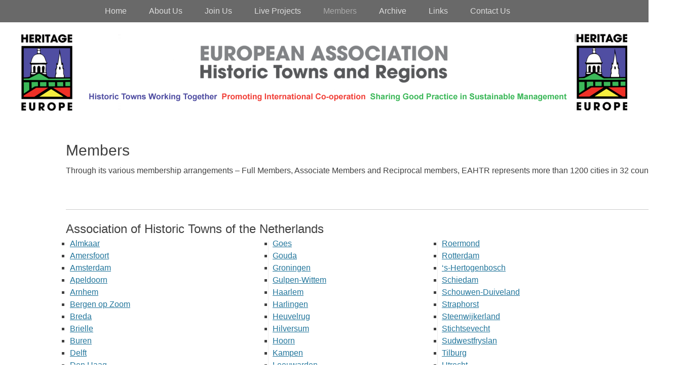

--- FILE ---
content_type: text/html; charset=UTF-8
request_url: https://www.historic-towns.org/members/
body_size: 57534
content:
		<!DOCTYPE html>
		<html lang="en-US">
		
<head>
		<meta charset="UTF-8">
		<link rel="profile" href="http://gmpg.org/xfn/11">
		<title>Members &#8211; Heritage Europe</title>
<meta name='robots' content='max-image-preview:large' />
<meta name="viewport" content="width=device-width, initial-scale=1, minimum-scale=1"><link rel='dns-prefetch' href='//www.historic-towns.org' />
<link rel="alternate" type="application/rss+xml" title="Heritage Europe &raquo; Feed" href="https://www.historic-towns.org/feed/" />
<link rel="alternate" type="application/rss+xml" title="Heritage Europe &raquo; Comments Feed" href="https://www.historic-towns.org/comments/feed/" />
		<!-- This site uses the Google Analytics by MonsterInsights plugin v9.11.1 - Using Analytics tracking - https://www.monsterinsights.com/ -->
		<!-- Note: MonsterInsights is not currently configured on this site. The site owner needs to authenticate with Google Analytics in the MonsterInsights settings panel. -->
					<!-- No tracking code set -->
				<!-- / Google Analytics by MonsterInsights -->
		<script type="text/javascript">
/* <![CDATA[ */
window._wpemojiSettings = {"baseUrl":"https:\/\/s.w.org\/images\/core\/emoji\/15.0.3\/72x72\/","ext":".png","svgUrl":"https:\/\/s.w.org\/images\/core\/emoji\/15.0.3\/svg\/","svgExt":".svg","source":{"concatemoji":"https:\/\/www.historic-towns.org\/wp-includes\/js\/wp-emoji-release.min.js?ver=6.6.4"}};
/*! This file is auto-generated */
!function(i,n){var o,s,e;function c(e){try{var t={supportTests:e,timestamp:(new Date).valueOf()};sessionStorage.setItem(o,JSON.stringify(t))}catch(e){}}function p(e,t,n){e.clearRect(0,0,e.canvas.width,e.canvas.height),e.fillText(t,0,0);var t=new Uint32Array(e.getImageData(0,0,e.canvas.width,e.canvas.height).data),r=(e.clearRect(0,0,e.canvas.width,e.canvas.height),e.fillText(n,0,0),new Uint32Array(e.getImageData(0,0,e.canvas.width,e.canvas.height).data));return t.every(function(e,t){return e===r[t]})}function u(e,t,n){switch(t){case"flag":return n(e,"\ud83c\udff3\ufe0f\u200d\u26a7\ufe0f","\ud83c\udff3\ufe0f\u200b\u26a7\ufe0f")?!1:!n(e,"\ud83c\uddfa\ud83c\uddf3","\ud83c\uddfa\u200b\ud83c\uddf3")&&!n(e,"\ud83c\udff4\udb40\udc67\udb40\udc62\udb40\udc65\udb40\udc6e\udb40\udc67\udb40\udc7f","\ud83c\udff4\u200b\udb40\udc67\u200b\udb40\udc62\u200b\udb40\udc65\u200b\udb40\udc6e\u200b\udb40\udc67\u200b\udb40\udc7f");case"emoji":return!n(e,"\ud83d\udc26\u200d\u2b1b","\ud83d\udc26\u200b\u2b1b")}return!1}function f(e,t,n){var r="undefined"!=typeof WorkerGlobalScope&&self instanceof WorkerGlobalScope?new OffscreenCanvas(300,150):i.createElement("canvas"),a=r.getContext("2d",{willReadFrequently:!0}),o=(a.textBaseline="top",a.font="600 32px Arial",{});return e.forEach(function(e){o[e]=t(a,e,n)}),o}function t(e){var t=i.createElement("script");t.src=e,t.defer=!0,i.head.appendChild(t)}"undefined"!=typeof Promise&&(o="wpEmojiSettingsSupports",s=["flag","emoji"],n.supports={everything:!0,everythingExceptFlag:!0},e=new Promise(function(e){i.addEventListener("DOMContentLoaded",e,{once:!0})}),new Promise(function(t){var n=function(){try{var e=JSON.parse(sessionStorage.getItem(o));if("object"==typeof e&&"number"==typeof e.timestamp&&(new Date).valueOf()<e.timestamp+604800&&"object"==typeof e.supportTests)return e.supportTests}catch(e){}return null}();if(!n){if("undefined"!=typeof Worker&&"undefined"!=typeof OffscreenCanvas&&"undefined"!=typeof URL&&URL.createObjectURL&&"undefined"!=typeof Blob)try{var e="postMessage("+f.toString()+"("+[JSON.stringify(s),u.toString(),p.toString()].join(",")+"));",r=new Blob([e],{type:"text/javascript"}),a=new Worker(URL.createObjectURL(r),{name:"wpTestEmojiSupports"});return void(a.onmessage=function(e){c(n=e.data),a.terminate(),t(n)})}catch(e){}c(n=f(s,u,p))}t(n)}).then(function(e){for(var t in e)n.supports[t]=e[t],n.supports.everything=n.supports.everything&&n.supports[t],"flag"!==t&&(n.supports.everythingExceptFlag=n.supports.everythingExceptFlag&&n.supports[t]);n.supports.everythingExceptFlag=n.supports.everythingExceptFlag&&!n.supports.flag,n.DOMReady=!1,n.readyCallback=function(){n.DOMReady=!0}}).then(function(){return e}).then(function(){var e;n.supports.everything||(n.readyCallback(),(e=n.source||{}).concatemoji?t(e.concatemoji):e.wpemoji&&e.twemoji&&(t(e.twemoji),t(e.wpemoji)))}))}((window,document),window._wpemojiSettings);
/* ]]> */
</script>
<style id='wp-emoji-styles-inline-css' type='text/css'>

	img.wp-smiley, img.emoji {
		display: inline !important;
		border: none !important;
		box-shadow: none !important;
		height: 1em !important;
		width: 1em !important;
		margin: 0 0.07em !important;
		vertical-align: -0.1em !important;
		background: none !important;
		padding: 0 !important;
	}
</style>
<link rel='stylesheet' id='wp-block-library-css' href='https://www.historic-towns.org/wp-includes/css/dist/block-library/style.min.css?ver=6.6.4' type='text/css' media='all' />
<style id='wp-block-library-theme-inline-css' type='text/css'>
.wp-block-audio :where(figcaption){color:#555;font-size:13px;text-align:center}.is-dark-theme .wp-block-audio :where(figcaption){color:#ffffffa6}.wp-block-audio{margin:0 0 1em}.wp-block-code{border:1px solid #ccc;border-radius:4px;font-family:Menlo,Consolas,monaco,monospace;padding:.8em 1em}.wp-block-embed :where(figcaption){color:#555;font-size:13px;text-align:center}.is-dark-theme .wp-block-embed :where(figcaption){color:#ffffffa6}.wp-block-embed{margin:0 0 1em}.blocks-gallery-caption{color:#555;font-size:13px;text-align:center}.is-dark-theme .blocks-gallery-caption{color:#ffffffa6}:root :where(.wp-block-image figcaption){color:#555;font-size:13px;text-align:center}.is-dark-theme :root :where(.wp-block-image figcaption){color:#ffffffa6}.wp-block-image{margin:0 0 1em}.wp-block-pullquote{border-bottom:4px solid;border-top:4px solid;color:currentColor;margin-bottom:1.75em}.wp-block-pullquote cite,.wp-block-pullquote footer,.wp-block-pullquote__citation{color:currentColor;font-size:.8125em;font-style:normal;text-transform:uppercase}.wp-block-quote{border-left:.25em solid;margin:0 0 1.75em;padding-left:1em}.wp-block-quote cite,.wp-block-quote footer{color:currentColor;font-size:.8125em;font-style:normal;position:relative}.wp-block-quote.has-text-align-right{border-left:none;border-right:.25em solid;padding-left:0;padding-right:1em}.wp-block-quote.has-text-align-center{border:none;padding-left:0}.wp-block-quote.is-large,.wp-block-quote.is-style-large,.wp-block-quote.is-style-plain{border:none}.wp-block-search .wp-block-search__label{font-weight:700}.wp-block-search__button{border:1px solid #ccc;padding:.375em .625em}:where(.wp-block-group.has-background){padding:1.25em 2.375em}.wp-block-separator.has-css-opacity{opacity:.4}.wp-block-separator{border:none;border-bottom:2px solid;margin-left:auto;margin-right:auto}.wp-block-separator.has-alpha-channel-opacity{opacity:1}.wp-block-separator:not(.is-style-wide):not(.is-style-dots){width:100px}.wp-block-separator.has-background:not(.is-style-dots){border-bottom:none;height:1px}.wp-block-separator.has-background:not(.is-style-wide):not(.is-style-dots){height:2px}.wp-block-table{margin:0 0 1em}.wp-block-table td,.wp-block-table th{word-break:normal}.wp-block-table :where(figcaption){color:#555;font-size:13px;text-align:center}.is-dark-theme .wp-block-table :where(figcaption){color:#ffffffa6}.wp-block-video :where(figcaption){color:#555;font-size:13px;text-align:center}.is-dark-theme .wp-block-video :where(figcaption){color:#ffffffa6}.wp-block-video{margin:0 0 1em}:root :where(.wp-block-template-part.has-background){margin-bottom:0;margin-top:0;padding:1.25em 2.375em}
</style>
<style id='classic-theme-styles-inline-css' type='text/css'>
/*! This file is auto-generated */
.wp-block-button__link{color:#fff;background-color:#32373c;border-radius:9999px;box-shadow:none;text-decoration:none;padding:calc(.667em + 2px) calc(1.333em + 2px);font-size:1.125em}.wp-block-file__button{background:#32373c;color:#fff;text-decoration:none}
</style>
<style id='global-styles-inline-css' type='text/css'>
:root{--wp--preset--aspect-ratio--square: 1;--wp--preset--aspect-ratio--4-3: 4/3;--wp--preset--aspect-ratio--3-4: 3/4;--wp--preset--aspect-ratio--3-2: 3/2;--wp--preset--aspect-ratio--2-3: 2/3;--wp--preset--aspect-ratio--16-9: 16/9;--wp--preset--aspect-ratio--9-16: 9/16;--wp--preset--color--black: #000000;--wp--preset--color--cyan-bluish-gray: #abb8c3;--wp--preset--color--white: #ffffff;--wp--preset--color--pale-pink: #f78da7;--wp--preset--color--vivid-red: #cf2e2e;--wp--preset--color--luminous-vivid-orange: #ff6900;--wp--preset--color--luminous-vivid-amber: #fcb900;--wp--preset--color--light-green-cyan: #7bdcb5;--wp--preset--color--vivid-green-cyan: #00d084;--wp--preset--color--pale-cyan-blue: #8ed1fc;--wp--preset--color--vivid-cyan-blue: #0693e3;--wp--preset--color--vivid-purple: #9b51e0;--wp--preset--color--gray: #404040;--wp--preset--color--light-gray: #eeeeee;--wp--preset--color--blue: #21759b;--wp--preset--gradient--vivid-cyan-blue-to-vivid-purple: linear-gradient(135deg,rgba(6,147,227,1) 0%,rgb(155,81,224) 100%);--wp--preset--gradient--light-green-cyan-to-vivid-green-cyan: linear-gradient(135deg,rgb(122,220,180) 0%,rgb(0,208,130) 100%);--wp--preset--gradient--luminous-vivid-amber-to-luminous-vivid-orange: linear-gradient(135deg,rgba(252,185,0,1) 0%,rgba(255,105,0,1) 100%);--wp--preset--gradient--luminous-vivid-orange-to-vivid-red: linear-gradient(135deg,rgba(255,105,0,1) 0%,rgb(207,46,46) 100%);--wp--preset--gradient--very-light-gray-to-cyan-bluish-gray: linear-gradient(135deg,rgb(238,238,238) 0%,rgb(169,184,195) 100%);--wp--preset--gradient--cool-to-warm-spectrum: linear-gradient(135deg,rgb(74,234,220) 0%,rgb(151,120,209) 20%,rgb(207,42,186) 40%,rgb(238,44,130) 60%,rgb(251,105,98) 80%,rgb(254,248,76) 100%);--wp--preset--gradient--blush-light-purple: linear-gradient(135deg,rgb(255,206,236) 0%,rgb(152,150,240) 100%);--wp--preset--gradient--blush-bordeaux: linear-gradient(135deg,rgb(254,205,165) 0%,rgb(254,45,45) 50%,rgb(107,0,62) 100%);--wp--preset--gradient--luminous-dusk: linear-gradient(135deg,rgb(255,203,112) 0%,rgb(199,81,192) 50%,rgb(65,88,208) 100%);--wp--preset--gradient--pale-ocean: linear-gradient(135deg,rgb(255,245,203) 0%,rgb(182,227,212) 50%,rgb(51,167,181) 100%);--wp--preset--gradient--electric-grass: linear-gradient(135deg,rgb(202,248,128) 0%,rgb(113,206,126) 100%);--wp--preset--gradient--midnight: linear-gradient(135deg,rgb(2,3,129) 0%,rgb(40,116,252) 100%);--wp--preset--font-size--small: 14px;--wp--preset--font-size--medium: 20px;--wp--preset--font-size--large: 42px;--wp--preset--font-size--x-large: 42px;--wp--preset--font-size--normal: 18px;--wp--preset--font-size--huge: 54px;--wp--preset--spacing--20: 0.44rem;--wp--preset--spacing--30: 0.67rem;--wp--preset--spacing--40: 1rem;--wp--preset--spacing--50: 1.5rem;--wp--preset--spacing--60: 2.25rem;--wp--preset--spacing--70: 3.38rem;--wp--preset--spacing--80: 5.06rem;--wp--preset--shadow--natural: 6px 6px 9px rgba(0, 0, 0, 0.2);--wp--preset--shadow--deep: 12px 12px 50px rgba(0, 0, 0, 0.4);--wp--preset--shadow--sharp: 6px 6px 0px rgba(0, 0, 0, 0.2);--wp--preset--shadow--outlined: 6px 6px 0px -3px rgba(255, 255, 255, 1), 6px 6px rgba(0, 0, 0, 1);--wp--preset--shadow--crisp: 6px 6px 0px rgba(0, 0, 0, 1);}:where(.is-layout-flex){gap: 0.5em;}:where(.is-layout-grid){gap: 0.5em;}body .is-layout-flex{display: flex;}.is-layout-flex{flex-wrap: wrap;align-items: center;}.is-layout-flex > :is(*, div){margin: 0;}body .is-layout-grid{display: grid;}.is-layout-grid > :is(*, div){margin: 0;}:where(.wp-block-columns.is-layout-flex){gap: 2em;}:where(.wp-block-columns.is-layout-grid){gap: 2em;}:where(.wp-block-post-template.is-layout-flex){gap: 1.25em;}:where(.wp-block-post-template.is-layout-grid){gap: 1.25em;}.has-black-color{color: var(--wp--preset--color--black) !important;}.has-cyan-bluish-gray-color{color: var(--wp--preset--color--cyan-bluish-gray) !important;}.has-white-color{color: var(--wp--preset--color--white) !important;}.has-pale-pink-color{color: var(--wp--preset--color--pale-pink) !important;}.has-vivid-red-color{color: var(--wp--preset--color--vivid-red) !important;}.has-luminous-vivid-orange-color{color: var(--wp--preset--color--luminous-vivid-orange) !important;}.has-luminous-vivid-amber-color{color: var(--wp--preset--color--luminous-vivid-amber) !important;}.has-light-green-cyan-color{color: var(--wp--preset--color--light-green-cyan) !important;}.has-vivid-green-cyan-color{color: var(--wp--preset--color--vivid-green-cyan) !important;}.has-pale-cyan-blue-color{color: var(--wp--preset--color--pale-cyan-blue) !important;}.has-vivid-cyan-blue-color{color: var(--wp--preset--color--vivid-cyan-blue) !important;}.has-vivid-purple-color{color: var(--wp--preset--color--vivid-purple) !important;}.has-black-background-color{background-color: var(--wp--preset--color--black) !important;}.has-cyan-bluish-gray-background-color{background-color: var(--wp--preset--color--cyan-bluish-gray) !important;}.has-white-background-color{background-color: var(--wp--preset--color--white) !important;}.has-pale-pink-background-color{background-color: var(--wp--preset--color--pale-pink) !important;}.has-vivid-red-background-color{background-color: var(--wp--preset--color--vivid-red) !important;}.has-luminous-vivid-orange-background-color{background-color: var(--wp--preset--color--luminous-vivid-orange) !important;}.has-luminous-vivid-amber-background-color{background-color: var(--wp--preset--color--luminous-vivid-amber) !important;}.has-light-green-cyan-background-color{background-color: var(--wp--preset--color--light-green-cyan) !important;}.has-vivid-green-cyan-background-color{background-color: var(--wp--preset--color--vivid-green-cyan) !important;}.has-pale-cyan-blue-background-color{background-color: var(--wp--preset--color--pale-cyan-blue) !important;}.has-vivid-cyan-blue-background-color{background-color: var(--wp--preset--color--vivid-cyan-blue) !important;}.has-vivid-purple-background-color{background-color: var(--wp--preset--color--vivid-purple) !important;}.has-black-border-color{border-color: var(--wp--preset--color--black) !important;}.has-cyan-bluish-gray-border-color{border-color: var(--wp--preset--color--cyan-bluish-gray) !important;}.has-white-border-color{border-color: var(--wp--preset--color--white) !important;}.has-pale-pink-border-color{border-color: var(--wp--preset--color--pale-pink) !important;}.has-vivid-red-border-color{border-color: var(--wp--preset--color--vivid-red) !important;}.has-luminous-vivid-orange-border-color{border-color: var(--wp--preset--color--luminous-vivid-orange) !important;}.has-luminous-vivid-amber-border-color{border-color: var(--wp--preset--color--luminous-vivid-amber) !important;}.has-light-green-cyan-border-color{border-color: var(--wp--preset--color--light-green-cyan) !important;}.has-vivid-green-cyan-border-color{border-color: var(--wp--preset--color--vivid-green-cyan) !important;}.has-pale-cyan-blue-border-color{border-color: var(--wp--preset--color--pale-cyan-blue) !important;}.has-vivid-cyan-blue-border-color{border-color: var(--wp--preset--color--vivid-cyan-blue) !important;}.has-vivid-purple-border-color{border-color: var(--wp--preset--color--vivid-purple) !important;}.has-vivid-cyan-blue-to-vivid-purple-gradient-background{background: var(--wp--preset--gradient--vivid-cyan-blue-to-vivid-purple) !important;}.has-light-green-cyan-to-vivid-green-cyan-gradient-background{background: var(--wp--preset--gradient--light-green-cyan-to-vivid-green-cyan) !important;}.has-luminous-vivid-amber-to-luminous-vivid-orange-gradient-background{background: var(--wp--preset--gradient--luminous-vivid-amber-to-luminous-vivid-orange) !important;}.has-luminous-vivid-orange-to-vivid-red-gradient-background{background: var(--wp--preset--gradient--luminous-vivid-orange-to-vivid-red) !important;}.has-very-light-gray-to-cyan-bluish-gray-gradient-background{background: var(--wp--preset--gradient--very-light-gray-to-cyan-bluish-gray) !important;}.has-cool-to-warm-spectrum-gradient-background{background: var(--wp--preset--gradient--cool-to-warm-spectrum) !important;}.has-blush-light-purple-gradient-background{background: var(--wp--preset--gradient--blush-light-purple) !important;}.has-blush-bordeaux-gradient-background{background: var(--wp--preset--gradient--blush-bordeaux) !important;}.has-luminous-dusk-gradient-background{background: var(--wp--preset--gradient--luminous-dusk) !important;}.has-pale-ocean-gradient-background{background: var(--wp--preset--gradient--pale-ocean) !important;}.has-electric-grass-gradient-background{background: var(--wp--preset--gradient--electric-grass) !important;}.has-midnight-gradient-background{background: var(--wp--preset--gradient--midnight) !important;}.has-small-font-size{font-size: var(--wp--preset--font-size--small) !important;}.has-medium-font-size{font-size: var(--wp--preset--font-size--medium) !important;}.has-large-font-size{font-size: var(--wp--preset--font-size--large) !important;}.has-x-large-font-size{font-size: var(--wp--preset--font-size--x-large) !important;}
:where(.wp-block-post-template.is-layout-flex){gap: 1.25em;}:where(.wp-block-post-template.is-layout-grid){gap: 1.25em;}
:where(.wp-block-columns.is-layout-flex){gap: 2em;}:where(.wp-block-columns.is-layout-grid){gap: 2em;}
:root :where(.wp-block-pullquote){font-size: 1.5em;line-height: 1.6;}
</style>
<link rel='stylesheet' id='menu-image-css' href='https://www.historic-towns.org/wp-content/plugins/menu-image/includes/css/menu-image.css?ver=3.13' type='text/css' media='all' />
<link rel='stylesheet' id='dashicons-css' href='https://www.historic-towns.org/wp-includes/css/dashicons.min.css?ver=6.6.4' type='text/css' media='all' />
<link rel='stylesheet' id='parent-style-css' href='https://www.historic-towns.org/wp-content/themes/full-frame/style.css?ver=6.6.4' type='text/css' media='all' />
<link rel='stylesheet' id='child-style-css' href='https://www.historic-towns.org/wp-content/themes/newheritage/style.css?ver=6.6.4' type='text/css' media='all' />
<link rel='stylesheet' id='fullframe-style-css' href='https://www.historic-towns.org/wp-content/themes/newheritage/style.css?ver=20240720-122958' type='text/css' media='all' />
<link rel='stylesheet' id='genericons-css' href='https://www.historic-towns.org/wp-content/themes/full-frame/css/genericons/genericons.css?ver=3.4.1' type='text/css' media='all' />
<link rel='stylesheet' id='fullframe-responsive-css' href='https://www.historic-towns.org/wp-content/themes/full-frame/css/responsive.css?ver=6.6.4' type='text/css' media='all' />
<link rel='stylesheet' id='jquery-sidr-css' href='https://www.historic-towns.org/wp-content/themes/full-frame/css/jquery.sidr.light.min.css?ver=2.1.0' type='text/css' media='all' />
<link rel='stylesheet' id='tablepress-default-css' href='https://www.historic-towns.org/wp-content/tablepress-combined.min.css?ver=30' type='text/css' media='all' />
<script type="text/javascript" src="https://www.historic-towns.org/wp-includes/js/tinymce/tinymce.min.js?ver=49110-20201110" id="wp-tinymce-root-js"></script>
<script type="text/javascript" src="https://www.historic-towns.org/wp-includes/js/tinymce/plugins/compat3x/plugin.min.js?ver=49110-20201110" id="wp-tinymce-js"></script>
<script type="text/javascript" src="https://www.historic-towns.org/wp-includes/js/jquery/jquery.min.js?ver=3.7.1" id="jquery-core-js"></script>
<script type="text/javascript" src="https://www.historic-towns.org/wp-includes/js/jquery/jquery-migrate.min.js?ver=3.4.1" id="jquery-migrate-js"></script>
<script type="text/javascript" src="https://www.historic-towns.org/wp-content/themes/full-frame/js/jquery.sidr.min.js?ver=2.2.1.1" id="jquery-sidr-js"></script>
<script type="text/javascript" src="https://www.historic-towns.org/wp-content/themes/full-frame/js/fullframe-custom-scripts.min.js" id="fullframe-custom-scripts-js"></script>
<!--[if lt IE 9]>
<script type="text/javascript" src="https://www.historic-towns.org/wp-content/themes/full-frame/js/html5.min.js?ver=3.7.3" id="fullframe-html5-js"></script>
<![endif]-->
<link rel="https://api.w.org/" href="https://www.historic-towns.org/wp-json/" /><link rel="alternate" title="JSON" type="application/json" href="https://www.historic-towns.org/wp-json/wp/v2/pages/221" /><link rel="EditURI" type="application/rsd+xml" title="RSD" href="https://www.historic-towns.org/xmlrpc.php?rsd" />
<meta name="generator" content="WordPress 6.6.4" />
<link rel="canonical" href="https://www.historic-towns.org/members/" />
<link rel='shortlink' href='https://www.historic-towns.org/?p=221' />
<link rel="alternate" title="oEmbed (JSON)" type="application/json+oembed" href="https://www.historic-towns.org/wp-json/oembed/1.0/embed?url=https%3A%2F%2Fwww.historic-towns.org%2Fmembers%2F" />
<link rel="alternate" title="oEmbed (XML)" type="text/xml+oembed" href="https://www.historic-towns.org/wp-json/oembed/1.0/embed?url=https%3A%2F%2Fwww.historic-towns.org%2Fmembers%2F&#038;format=xml" />
<link rel="icon" href="https://www.historic-towns.org/wp-content/uploads/2018/04/cropped-favicon-150x150.png" sizes="32x32" />
<link rel="icon" href="https://www.historic-towns.org/wp-content/uploads/2018/04/cropped-favicon-270x270.png" sizes="192x192" />
<link rel="apple-touch-icon" href="https://www.historic-towns.org/wp-content/uploads/2018/04/cropped-favicon-270x270.png" />
<meta name="msapplication-TileImage" content="https://www.historic-towns.org/wp-content/uploads/2018/04/cropped-favicon-270x270.png" />
		<style type="text/css" id="wp-custom-css">
			#feature-slider .slides a {
    pointer-events: none;
}
#feature-slider .slides .entry-container {
    display: none;
}
#header-toggle {
		display: none;
}
.nav-primary {
    background: #696969;
	margin-bottom: 50px;
}
.nav-primary .menu {
    text-align: center;
    width: 94%;
}
.nav-primary .menu li {
    display: inline-block;
    float: none;
    text-align: left;
}
.header-image { margin-top: 25px; max-width: 1200px; margin-left: auto; margin-right: auto; }
#site-generator {
	background-color:#696969;
}

#footer-right-content {
	display: none; 
}
#footer-left-content {
	color:#fff;
}
#footer-left-content a {
	color:#fff;
}
.site {
	padding-top: 0px;
}
#featured-content {
		padding-top: 10px;
	  margin-bottom: -90px;
}
/*.featured-homepage-image img {
	width:270px;
	height: 270px !important;
}*/

#featured-content .entry-title a { font-weight: bold; color:#696969;}

#featured-content .entry-title a:hover { color:#696969;}

.entry-excerpt { color: #696969; }

#supplementary {
	background-color:#696969;
	padding: 0px;
	color:#fff ;
}

#colophon a { color:#FFFFFF; }

#supplementary .widget-title { color:#FFFFFF;}

#black-studio-tinymce-3 .textwidget { color:#FFFFFF; }

.textwidget a { color: #FFFFFF; }

.widget { margin-bottom: -40px; }

.wrapper { padding: 0px; }

#supplementary.three .widget-area { width: 426px; color:#FFFFFF;}

.footwidget2 {width: 135px; margin: 0 auto; }

@media only screen and (max-width: 900px){
	.search-form { margin: 30px 0px;}
	.footwidget2 { margin: 20px 0px;}
}
.entry-content ul {
	margin: 0px;
}
.entry-content ul { margin-bottom: 20px; margin-top: -15px;}

table { border: 0; margin: 0;border-collapse: collapse; }
.nivo-caption {
	background:#696969;
}
.featured-homepage-image {
	width: 250px; margin:0 auto;
}
.no-sidebar.content-width #main { width: 1240px; }
#main { width: 1240px; }

.sidebar-primary { display: none; }

		</style>
		<!-- Heritage Europe inline CSS Styles -->
<style type="text/css" media="screen">
#featured-content {
background-image: url("");
}</style>
    <div class="header-image">
		<img class="wp-post-image" alt="" src="/wp-content/uploads/2018/08/newheader21.png"></div>
	<!-- Global site tag (gtag.js) - Google Analytics -->
<script async src="https://www.googletagmanager.com/gtag/js?id=UA-154793735-1"></script>
<script>
  window.dataLayer = window.dataLayer || [];
  function gtag(){dataLayer.push(arguments);}
  gtag('js', new Date());

  gtag('config', 'UA-154793735-1');
</script>
	

</head>

	
</div>
<body class="page-template-default page page-id-221 wp-embed-responsive metaslider-plugin no-sidebar content-width excerpt-featured-image">
	
		<div id="page" class="hfeed site">
				<div id="fixed-header">
			<nav class="site-navigation nav-primary search-enabled" role="navigation">
        <div class="wrapper">
            <h1 class="assistive-text">Primary Menu</h1>
            <div class="screen-reader-text skip-link"><a href="#content" title="Skip to content">Skip to content</a></div>

                        <div id="mobile-header-left-menu" class="mobile-menu-anchor primary-menu">
                <a href="#mobile-header-left-nav" id="header-left-menu" class="genericon genericon-menu">
                    <span class="mobile-menu-text">Menu</span>
                </a>
            </div><!-- #mobile-header-menu -->

            <ul id="menu-main-menu" class="menu fullframe-nav-menu"><li id="menu-item-492" class="menu-item menu-item-type-post_type menu-item-object-page menu-item-home menu-item-492"><a href="https://www.historic-towns.org/">Home</a></li>
<li id="menu-item-562" class="menu-item menu-item-type-post_type menu-item-object-page menu-item-562"><a href="https://www.historic-towns.org/about-us/">About Us</a></li>
<li id="menu-item-563" class="menu-item menu-item-type-post_type menu-item-object-page menu-item-563"><a href="https://www.historic-towns.org/join-us/">Join Us</a></li>
<li id="menu-item-1620" class="menu-item menu-item-type-post_type menu-item-object-page menu-item-1620"><a href="https://www.historic-towns.org/live-projects/">Live Projects</a></li>
<li id="menu-item-564" class="menu-item menu-item-type-post_type menu-item-object-page current-menu-item page_item page-item-221 current_page_item menu-item-564"><a href="https://www.historic-towns.org/members/" aria-current="page">Members</a></li>
<li id="menu-item-1132" class="menu-item menu-item-type-post_type menu-item-object-page menu-item-1132"><a href="https://www.historic-towns.org/downloads/">Archive</a></li>
<li id="menu-item-566" class="menu-item menu-item-type-post_type menu-item-object-page menu-item-566"><a href="https://www.historic-towns.org/links/">Links</a></li>
<li id="menu-item-567" class="menu-item menu-item-type-post_type menu-item-object-page menu-item-567"><a href="https://www.historic-towns.org/contact-us/">Contact Us</a></li>
</ul>                <div id="header-toggle" class="genericon">
                    <a class="screen-reader-text" href="#header-container">Header Toggle</a>
                </div>
    	</div><!-- .wrapper -->
    </nav><!-- .nav-primary -->
    		<header id="masthead" class="displaynone" role="banner">
    		<div class="wrapper">
		<div id="site-branding">
		<div id="site-header">
			<h1 class="site-title"><a href="https://www.historic-towns.org/">Heritage Europe</a></h1>
			<h2 class="site-description">The European Association of Historic Towns and Regions</h2>
		</div><!-- #site-header --></div><!-- #site-branding-->	<aside class="sidebar sidebar-header-right widget-area">
					<section class="widget widget_fullframe_social_icons" id="header-right-social-icons">
				<div class="widget-wrap">
					<a class="genericon_parent genericon genericon-facebook-alt" target="_blank" title="Facebook" href="https://www.facebook.com/HeritageEurope"><span class="screen-reader-text">Facebook</span> </a><a class="genericon_parent genericon genericon-linkedin" target="_blank" title="LinkedIn" href="https://www.linkedin.com/company/85991813/admin/feed/posts/"><span class="screen-reader-text">LinkedIn</span> </a>				</div>
			</section>
				<section class="widget widget_search" id="header-right-search">
			<div class="widget-wrap">
				
<form role="search" method="get" class="search-form" action="https://www.historic-towns.org/">
	<label>
		<span class="screen-reader-text">Search for:</span>
		<input type="search" class="search-field" placeholder="Search..." value="" name="s" title="Search for:">
	</label>
	<input type="submit" class="search-submit" value="Search">
</form>
			</div>
		</section>
	</aside><!-- .sidebar .header-sidebar .widget-area -->
			</div><!-- .wrapper -->
		</header><!-- #masthead -->
				</div><!-- #fixed-header -->
		<!-- refreshing cache -->		<div id="content" class="site-content">
			<div class="wrapper">
	
	<main id="main" class="site-main" role="main">

		
			
<article id="post-221" class="post-221 page type-page status-publish hentry">
	<!-- Page/Post Single Image Disabled or No Image set in Post Thumbnail -->	<div class="entry-container">
		<header class="entry-header">
			<h1 class="entry-title">Members</h1>
		</header><!-- .entry-header -->

		<div class="entry-content">
			<p>Through its various membership arrangements &#8211; Full Members, Associate Members and Reciprocal members, EAHTR represents more than 1200 cities in 32 countries.</p>
<p>&nbsp;</p>
<hr size="1" />
<h3>Association of Historic Towns of the Netherlands</h3>
<table border="0" width="100%" cellspacing="0" cellpadding="0">
<tbody>
<tr>
<td align="left" valign="top" height="204">
<ul>
<li><a href="http://www.alkmaar.nl" target="_blank" rel="noopener">Almkaar</a></li>
<li><a href="http://www.amersfoort.nl" target="_blank" rel="noopener">Amersfoort</a></li>
<li><a href="http://www.amsterdam.nl" target="_blank" rel="noopener">Amsterdam</a></li>
<li><a href="http://www.apeldoorn.nl" target="_blank" rel="noopener">Apeldoorn</a></li>
<li><a href="http://www.arnhem.nl" target="_blank" rel="noopener">Arnhem</a></li>
<li><a href="http://www.bergenopzoom.nl" target="_blank" rel="noopener">Bergen op Zoom</a></li>
<li><a href="http://www.breda.nl" target="_blank" rel="noopener">Breda</a></li>
<li><a href="http://www.brielle.nl" target="_blank" rel="noopener">Brielle</a></li>
<li><a href="http://www.buren.nl" target="_blank" rel="noopener">Buren</a></li>
<li><a href="http://www.delft.nl" target="_blank" rel="noopener">Delft</a></li>
<li><a href="http://www.denhaag.nl" target="_blank" rel="noopener">Den Haag</a></li>
<li><a href="http://www.deventer.nl" target="_blank" rel="noopener">Deventer</a></li>
<li><a href="http://www.dongeradeel.nl" target="_blank" rel="noopener">Dongeradeel</a></li>
<li><a href="http://www.dordrecht.nl" target="_blank" rel="noopener">Dordecht</a></li>
<li><a href="http://www.eindhoven.nl" target="_blank" rel="noopener">Eindhoven</a></li>
<li><a href="http://www.margraten.nl" target="_blank" rel="noopener">Eijsden-Margraten</a></li>
<li><a href="http://www.elburg.nl" target="_blank" rel="noopener">Elburg</a></li>
<li><a href="http://www.enkhuizen.nl" target="_blank" rel="noopener">Enkhuizen</a></li>
<li><a href="http://www.franekeradeel.nl" target="_blank" rel="noopener">Franekeradeel</a></li>
</ul>
</td>
<td align="left" valign="top">
<ul>
<li><a href="http://www.goes.nl" target="_blank" rel="noopener">Goes</a></li>
<li><a href="http://www.gouda.nl" target="_blank" rel="noopener">Gouda</a></li>
<li><a href="http://www.groningen.nl" target="_blank" rel="noopener">Groningen</a></li>
<li><a href="http://www.gulpen-wittem.nl" target="_blank" rel="noopener">Gulpen-Wittem</a></li>
<li><a href="http://www.haarlem.nl" target="_blank" rel="noopener">Haarlem</a></li>
<li><a href="http://www.harlingen.nl" target="_blank" rel="noopener">Harlingen</a></li>
<li><a href="http://www.heuvelrug.nl" target="_blank" rel="noopener">Heuvelrug</a></li>
<li><a href="http://www.hilversum.nl" target="_blank" rel="noopener">Hilversum</a></li>
<li><a href="http://www.hoorn.nl" target="_blank" rel="noopener">Hoorn</a></li>
<li><a href="http://www.kampen.nl" target="_blank" rel="noopener">Kampen</a></li>
<li><a href="http://www.leeuwarden.nl" target="_blank" rel="noopener">Leeuwarden</a></li>
<li><a href="http://www.leiden.nl" target="_blank" rel="noopener">Leiden</a></li>
<li><a href="http://www.loenen.nl" target="_blank" rel="noopener">Loenen</a></li>
<li><a href="http://www.maastricht.nl" target="_blank" rel="noopener">Maastricht</a></li>
<li><a href="http://www.middelburg.nl" target="_blank" rel="noopener">Middelburg</a></li>
<li><a href="http://www.nijmegen.nl" target="_blank" rel="noopener">Nijmegen</a></li>
<li><a href="http://www.gemeentenoordenveld.nl">Noordenveld</a></li>
<li><a href="http://www.oss.nl" target="_blank" rel="noopener">Oss</a></li>
</ul>
<p>&nbsp;</td>
<td align="left" valign="top">
<ul>
<li><a href="http://www.roermond.nl" target="_blank" rel="noopener">Roermond</a></li>
<li><a href="http://www.rotterdam.nl" target="_blank" rel="noopener">Rotterdam</a></li>
<li><a href="http://www.s-hertogenbosch.nl" target="_blank" rel="noopener">‘s-Hertogenbosch</a></li>
<li><a href="http://www.schiedam.nl" target="_blank" rel="noopener">Schiedam</a></li>
<li><a href="http://www.schouwen-duiveland.nl" target="_blank" rel="noopener">Schouwen-Duiveland</a></li>
<li><a href="http://www.staphorst.nl" target="_blank" rel="noopener">Straphorst</a></li>
<li><a href="http://www.steenwijkerland.nl" target="_blank" rel="noopener">Steenwijkerland</a></li>
<li><a href="http://www.stichtsevecht.nl" target="_blank" rel="noopener">Stichtsevecht</a></li>
<li><a href="http://www.sudwestfryslan.nl" target="_blank" rel="noopener">Sudwestfryslan</a></li>
<li><a href="http://www.tilburg.nl" target="_blank" rel="noopener">Tilburg</a></li>
<li><a href="http://www.utrecht.nl" target="_blank" rel="noopener">Utrecht</a></li>
<li><a href="http://www.veere.nl" target="_blank" rel="noopener">Veere</a></li>
<li><a href="http://www.vlissingen.nl" target="_blank" rel="noopener">Vlissingen</a></li>
<li><a href="http://www.waterland.nl" target="_blank" rel="noopener">Waterland</a></li>
<li><a href="http://www.wijdemeren.nl" target="_blank" rel="noopener">Wijdemeren</a></li>
<li><a href="http://www.zaanstad.nl" target="_blank" rel="noopener">Zaanstad</a></li>
<li><a href="http://www.zaltbommel.nl" target="_blank" rel="noopener">Zaltbommel</a></li>
<li><a href="http://www.zutphen.nl" target="_blank" rel="noopener">Zutphen</a></li>
<li><a href="http://www.zwolle.nl" target="_blank" rel="noopener">Zwolle</a></li>
</ul>
</td>
</tr>
</tbody>
</table>
<hr size="1" />
<h3>Association of Municipalities and Towns of Slovenia</h3>
<table border="0" width="100%" cellspacing="0" cellpadding="0">
<tbody>
<tr>
<td align="left" valign="top" width="46%">
<ul>
<li>Celje</li>
<li>Idraja</li>
<li>Kamnik</li>
<li>Konijice</li>
<li>Koper</li>
<li>Kranj</li>
</ul>
</td>
<td align="left" valign="top" width="7%"></td>
<td align="left" valign="top" width="47%">
<ul>
<li>Loka</li>
<li>Piran</li>
<li>Ptuj Radovlijca</li>
<li>Skofje</li>
<li>Slovenske</li>
<li>Trzic</li>
</ul>
</td>
</tr>
</tbody>
</table>
<hr size="1" />
<h3>European Walled Towns</h3>
<h3></h3>
<table border="0" width="100%" cellspacing="0" cellpadding="0">
<tbody>
<tr>
<td align="left" valign="top" width="40%">
<h4><span class="sidebar_txt">AUSTRIA</span></h4>
<ul>
<li>Drosendorf a/d Thaya</li>
<li>Eggenburg</li>
<li>Radstadt</li>
<li>Friesach</li>
<li>Gmund in Karnten</li>
</ul>
<h4><span class="sidebar_txt">CROATIA </span></h4>
<ul>
<li>Dubrovnik</li>
<li>Zadar</li>
<li>Nin</li>
<li>Novigrad Dalmatia</li>
<li>Sinj</li>
<li>Slavonski Brod</li>
</ul>
<h4><span class="sidebar_txt">CYPRUS</span></h4>
<ul>
<li>Nicosia</li>
<li>Famagusta</li>
</ul>
<h4><span class="sidebar_txt">CZECH REPUBLIC<br />
</span></h4>
<ul>
<li>Policka</li>
</ul>
<h4><span class="sidebar_txt">DENMARK</span></h4>
<ul>
<li>Frederica</li>
</ul>
<h4><span class="sidebar_txt">EIRE</span></h4>
<ul>
<li>Athenry</li>
<li>Kilkenny</li>
<li>Youghal</li>
<li>Kilmallock</li>
</ul>
<h4><span class="sidebar_txt">GREAT BRITAIN &amp; NORTHERN IRELAND</span></h4>
<ul>
<li>Chester</li>
<li>Derry</li>
<li>Conwy</li>
<li>Chichester</li>
<li>Berwick-upon-Tweed</li>
<li>Cowbridge</li>
<li>Stirling</li>
<li>Tenby</li>
<li>Caernarfon</li>
<li>Great Yarmouth</li>
</ul>
</td>
<td align="left" valign="top" width="36%">
<h4><span class="sidebar_txt">ESTONIA</span></h4>
<ul>
<li>Narva</li>
</ul>
<h4><span class="sidebar_txt">FRANCE</span></h4>
<ul>
<li>Montreuil Bellay</li>
<li>Sainte-Suzzane</li>
</ul>
<h4><span class="sidebar_txt">GERMANY<br />
</span></h4>
<ul>
<li>Meppen</li>
</ul>
<h4><span class="sidebar_txt">The NETHERLANDS<br />
</span></h4>
<ul>
<li>Naarden</li>
<li>Grave</li>
<li>‘sHertogenbosch</li>
<li>Heusden</li>
<li>Valkenburg</li>
<li>Maastricht</li>
<li>Woudrichem</li>
<li>Hellevoetsluis</li>
<li>Sluis</li>
</ul>
<h4><span class="sidebar_txt">HUNGARY</span></h4>
<ul>
<li>Pecs</li>
</ul>
<h4><span class="sidebar_txt">ITALY<br />
</span></h4>
<ul>
<li>Cittadella</li>
<li>Amelia</li>
<li>Lucca</li>
<li>Gradara</li>
</ul>
<h4><span class="sidebar_txt">LATVIA</span></h4>
<ul>
<li>Kuldiga</li>
</ul>
<h4><span class="sidebar_txt">MALTA</span></h4>
<ul>
<li>M’dina</li>
<li>Vittoriosa (Birgu)</li>
<li>L&#8217;Isla (Senglea)</li>
<li>Valletta</li>
</ul>
<h4><span class="sidebar_txt sidebar_txt">NORWAY<br />
</span></h4>
<ul>
<li>Fredrikstad</li>
</ul>
<p>&nbsp;</td>
<td align="left" valign="top" width="24%">
<h4><span class="sidebar_txt">PORTUGAL<br />
</span></h4>
<ul>
<li>Almeida</li>
<li>Lagos</li>
<li>Elvas</li>
</ul>
<h4><span class="sidebar_txt">SLOVENIA<br />
</span></h4>
<ul>
<li>Piran</li>
<li>Ptuj</li>
</ul>
<h4><span class="sidebar_txt">SLOVAKIA</span></h4>
<ul>
<li>Trnava</li>
</ul>
<h4><span class="sidebar_txt">SPAIN            </span></h4>
<ul>
<li>Vitoria Gastiez</li>
<li>Salvatierra &#8211; Agurain</li>
<li>Salinillas de Buradon</li>
<li>Salinas de Anana</li>
<li>Penacerrada</li>
<li>Laguardia</li>
<li>Labraza</li>
<li>Contrasta</li>
<li>Capdepera</li>
<li>Bernedo</li>
<li>Antonana</li>
</ul>
<h4></h4>
<h4><span class="sidebar_txt">TURKEY</span></h4>
<ul>
<li>Osmangazi</li>
<li>Diyarbakir</li>
<li>Kutahya</li>
<li>Alanya</li>
<li>Bursa</li>
<li>Egirdir</li>
<li>Gaziantep</li>
<li>Karadeniz Eregli</li>
</ul>
</td>
</tr>
</tbody>
</table>
<hr size="1" />
<h3>A.L.Z.I.A.R. Romania</h3>
<table border="0" width="100%" cellspacing="0" cellpadding="0">
<tbody>
<tr>
<td align="left" valign="top">
<ul>
<li>Judeţean Council of Alba</li>
<li>Judeţean Council of Argeş</li>
<li>Judeţean Council of Bistriţa Năsăud</li>
<li>Judeţean Council of Braşov</li>
<li>Judeţean Council of Brăila</li>
<li>Judeţean Council of Dâmboviţa</li>
<li>Judeţean Council of Gorj</li>
<li>Judeţean Council of Mehedinţi</li>
<li>Judeţean Council of Olt</li>
</ul>
</td>
<td align="left" valign="top"></td>
<td align="left" valign="top">
<ul>
<li>Judeţean Council of Prahova</li>
<li>Judeţean Council of Tulcea</li>
<li>Judeţean Council of Vaslui</li>
<li>Local Council of Alba Iulia</li>
<li>Local Council of Câmpulung</li>
<li>Local Council of Hunedoara</li>
<li>Local Council of Năsăud</li>
<li>Local Council of Pucioasa</li>
<li>Local Council of Râşnov</li>
<li>Local Council of Târgovişte</li>
</ul>
</td>
</tr>
</tbody>
</table>
<hr size="1" />
<h3>Turkish Union of Historic Towns</h3>
<table border="0" width="100%" cellspacing="0" cellpadding="0">
<tbody>
<tr>
<td align="left" valign="top" width="33%">
<ul>
<li>Afyon</li>
<li>Agirnas</li>
<li>Aglasun</li>
<li>Aksehir</li>
<li>Akseki</li>
<li>Altindag</li>
<li>Alanya</li>
<li>Amasra</li>
<li>Ankara</li>
<li>Antakya</li>
<li>Antalya</li>
<li>Avanos</li>
<li>Ayvalik</li>
<li>Balaban</li>
<li>Bartin</li>
<li>Bergama</li>
<li>Beypazar</li>
<li>Bilecik</li>
<li>Birecik</li>
<li>Birgi</li>
<li>Bogazkale</li>
<li>Burdur</li>
<li>Bursa</li>
<li>Canakkale</li>
<li>Cizre</li>
<li>Datca</li>
<li>Divrigi</li>
<li>Diyarbakir</li>
<li>Dulkadirli</li>
</ul>
</td>
<td align="left" valign="top" width="34%">
<ul>
<li>Edirne</li>
<li>Erzurum</li>
<li>Eskisehir</li>
<li>Goreme</li>
<li>Goynuk</li>
<li>Gumushane</li>
<li>Harran</li>
<li>Hasankeyf</li>
<li>Izmit</li>
<li>Izmir</li>
<li>Iznik</li>
<li>Kale</li>
<li>Karadeniz Eregli</li>
<li>Karapinar</li>
<li>Kars</li>
<li>Kastamonu</li>
<li>Kayseri</li>
<li>Kemaliye</li>
<li>Konya</li>
<li>Kula</li>
<li>Kusadasi</li>
<li>Kutahya</li>
<li>Kuyucak</li>
<li>Malatya</li>
<li>Manisa</li>
<li>Mardin</li>
<li>Midyat</li>
<li>Milas</li>
<li>Mudanya</li>
</ul>
</td>
<td align="left" valign="top" width="33%">
<ul>
<li>Mugla</li>
<li>Mudurnu</li>
<li>Mustafapasa</li>
<li>Mut</li>
<li>Niksar</li>
<li>Nusaybin</li>
<li>Odemi</li>
<li>Odunpazar</li>
<li>Ortahisar</li>
<li>Osmaneli</li>
<li>Pamukkale</li>
<li>Safranbolu</li>
<li>Sanliurfa</li>
<li>Selcuk</li>
<li>Side</li>
<li>Sivas</li>
<li>Sivihisar</li>
<li>Sogut</li>
<li>Talas</li>
<li>Tarakli</li>
<li>Tarsus</li>
<li>Tokat</li>
<li>Trabzon</li>
<li>Uchisar</li>
<li>Urgup</li>
<li>Van</li>
<li>Viransehir</li>
<li>Yalvac</li>
<li>Zeytinbagi</li>
<li>Ziyaret</li>
</ul>
</td>
</tr>
</tbody>
</table>
<hr size="1" />
<h3>Czech Republic</h3>
<h4>The Association of Historical Settlements in Bohemia, Moravia and Silesia</h4>
<table border="0" width="99%" cellspacing="0" cellpadding="0" align="left">
<tbody>
<tr align="left">
<td valign="top" width="33%">
<ul>
<li>Brno</li>
<li>Ceske Budejovice</li>
<li>Cesky Krumlov</li>
<li>Domalice</li>
<li>Frantiskovy Lazne</li>
<li>Horsovsky Tyn</li>
<li>Hradec Kralove</li>
<li>Josefov</li>
<li>Kolin</li>
<li>Kromeriz</li>
<li>Kutna Hora</li>
</ul>
</td>
<td valign="top" width="35%">
<ul>
<li>Litomysi</li>
<li>Loket</li>
<li>Mikulov</li>
<li>Moravska Trebova</li>
<li>Nove nad</li>
<li>Novy Jicin</li>
<li>Mesto</li>
<li>Metuji</li>
<li>Olomouc</li>
<li>Pardubice</li>
</ul>
</td>
<td valign="top" width="32%">
<ul>
<li>Prague</li>
<li>Prachatice</li>
<li>Pribor</li>
<li>Slavonice</li>
<li>Stramberk</li>
<li>Tabor</li>
<li>Telc</li>
<li>Terezin</li>
<li>Trebon</li>
<li>Ustek</li>
<li>Zatec</li>
<li>Znojmo</li>
</ul>
</td>
</tr>
</tbody>
</table>
<hr size="1" />
<h3>Finnish Association of Historic Towns</h3>
<table border="0" width="99%" cellspacing="0" cellpadding="0" align="left">
<tbody>
<tr align="left">
<td valign="top" width="33%">
<ul>
<li>Hameenlinna</li>
<li>Hamina</li>
<li>Kokkol</li>
<li>Lappeenranta</li>
</ul>
</td>
<td valign="top" width="35%">
<ul>
<li>Naantali</li>
<li>Pori</li>
<li>Porvoo</li>
<li>Rauma</li>
</ul>
</td>
<td valign="top" width="32%">
<ul>
<li>Savonlinna Tammi</li>
<li>Turku</li>
<li>Uusikaupunki</li>
<li>Zatec</li>
</ul>
</td>
</tr>
</tbody>
</table>
<hr size="1" />
<h3>The association of Historic Towns and Villages of the Slovak Republic</h3>
<table border="0" width="100%" cellspacing="0" cellpadding="0">
<tbody>
<tr>
<td align="left" valign="top" width="34%">
<ul>
<li>Banska</li>
<li>Banska Stiavnica</li>
<li>Bardejov</li>
<li>Beckov</li>
<li>Bela</li>
<li>Bojnice</li>
<li>Brezno</li>
<li>Brhlovce</li>
<li>Handlova</li>
<li>Hanusovce nad Topl’ou</li>
<li>Hronsek</li>
<li>Kezmarok</li>
<li>Komarno</li>
<li>Kozice</li>
<li>Kremnica</li>
</ul>
</td>
<td align="left" valign="top" width="33%">
<ul>
<li>Krupina</li>
<li>Levoca</li>
<li>Liptovsky</li>
<li>Lubietova</li>
<li>Lupca</li>
<li>Mikulas</li>
<li>Modra</li>
<li>Nitra</li>
<li>Nova Bana</li>
<li>Novaky</li>
<li>Osturna</li>
<li>Pezinok</li>
<li>Podradie</li>
<li>Presov</li>
<li>Pukanec</li>
</ul>
</td>
<td align="left" valign="top" width="33%">
<ul>
<li>Roznava</li>
<li>Rudnany</li>
<li>Ruzomberok</li>
<li>Skalica</li>
<li>Slovenska</li>
<li>Spisske</li>
<li>Svaty Jur</li>
<li>Trnava</li>
<li>Trencin</li>
<li>Tpol’cianky</li>
<li>Vel’ke Levare</li>
<li>Zabokreky nad Nitrou</li>
<li>Zilina</li>
<li>Zvolen</li>
</ul>
</td>
</tr>
</tbody>
</table>
<hr size="1" />
<h3>Heritage Towns of Ireland</h3>
<table border="0" width="99%" cellspacing="0" cellpadding="0" align="left">
<tbody>
<tr align="left">
<td valign="top" width="42%">
<ul>
<li>Birr, Co, Offaly</li>
<li>Cashel, Co Tipperary</li>
<li>Cobh, Co. Cork</li>
<li>Dalkey, Co. Dublin</li>
<li>Kells, Co. Meath</li>
<li>Killaloe, Ballina, Co. Clare</li>
<li>Kilrush, Co. Clare</li>
</ul>
</td>
<td valign="top" width="15%"></td>
<td valign="top" width="43%">
<ul>
<li>Kinsale, Co. Cork</li>
<li>Listowel, C. Kerry</li>
<li>Lismore, Co. Waterford</li>
<li>Roscrea, Co Tipperary</li>
<li>Trim, Co. Meath</li>
<li>Tipperary, Co. Tipperary</li>
<li>Youghal, Co. Cork</li>
<li>Westport, Co. Mayo</li>
</ul>
</td>
</tr>
</tbody>
</table>
<hr size="1" />
<h3>Association of Maltese Historic Towns</h3>
<table border="0" width="100%" cellspacing="0" cellpadding="0">
<tbody>
<tr>
<td align="left" valign="top" width="41%">
<ul>
<li>Birgu Citta’Vittoriosa</li>
<li>Bormla Citta’ Cospicua</li>
<li>Isla Citta’ Invicta</li>
<li>Qormi Citta’ Pinto</li>
<li>Rabat Citta’ Victoria</li>
<li></li>
</ul>
</td>
<td align="left" valign="top" width="15%"></td>
<td align="left" valign="top" width="44%">
<ul>
<li>Siggiewi Citta’ Ferdinand</li>
<li>Valleta Citta’ Umilissima</li>
<li>Zabbar Citta’ Hompesch (Gozo)</li>
<li>Zebbug Citta’ Rohan</li>
<li>Zejtun Citta’ Beland</li>
</ul>
</td>
</tr>
</tbody>
</table>
<hr size="1" />
<h3>Historic Towns Forum</h3>
<table border="0" width="100%" cellspacing="0" cellpadding="0" align="left">
<tbody>
<tr align="left">
<td valign="top" width="34%" height="527">
<ul>
<li>Ampthill</li>
<li>Axminster</li>
<li>Bath</li>
<li>Belper</li>
<li>Beverley</li>
<li>Biggleswade</li>
<li>Birmingham</li>
<li>Blandford Forum</li>
<li>Bodmin</li>
<li>Bridgnorth</li>
<li>Brighton</li>
<li>Burslem</li>
<li>Bury St Edmunds</li>
<li>Buxton</li>
<li>Cambridge</li>
<li>Canterbury</li>
<li>Carlisle</li>
<li>Christchurch</li>
<li>Cheltenham</li>
<li>Chester</li>
<li>Chichester</li>
<li>Cirencester</li>
<li>Colchester</li>
<li>Devizes</li>
<li>Dover</li>
<li>Dunstable</li>
<li>Durham</li>
<li>Ely</li>
<li>Exeter</li>
<li>Fakenham</li>
<li>Falmouth</li>
</ul>
</td>
<td valign="top" width="36%">
<ul>
<li>Frome</li>
<li>Gloucester</li>
<li>Godmanchester</li>
<li>Guildford</li>
<li>Halifax</li>
<li>Henfield</li>
<li>Hereford</li>
<li>Holt</li>
<li>Honiton</li>
<li>Horsham</li>
<li>Hove</li>
<li>Huntingdon</li>
<li>King’s Lynn</li>
<li>Lancaster</li>
<li>Launceston</li>
<li>Leighton Buzzard</li>
<li>Lewes</li>
<li>Lichfield</li>
<li>Lincoln</li>
<li>Longton</li>
<li>Ludlow</li>
<li>Maldon</li>
<li>Marlborough</li>
<li>Newark</li>
<li>Newcastle-upon Tyne</li>
<li>Newmarket</li>
<li>North Walsham</li>
<li>Norwich</li>
<li>Nottingham</li>
<li>Ottery St Mary</li>
<li>Oxford</li>
</ul>
</td>
<td valign="top" width="30%">
<ul>
<li>Port Steyning</li>
<li>Richmond</li>
<li>Rochester</li>
<li>Salisbury</li>
<li>Stoke on Trent</li>
<li>Scarborough</li>
<li>Shefford</li>
<li>Sherbourne</li>
<li>Shrewsbury</li>
<li>Sidmouth</li>
<li>Southwell</li>
<li>St Albans</li>
<li>St Helier, Jersey</li>
<li>Guernsey</li>
<li>St Ives</li>
<li>St Neots</li>
<li>St Peter</li>
<li>Stamford</li>
<li>Stratford on Avon</li>
<li>Tunbridge Wells</li>
<li>Truro</li>
<li>Warwick</li>
<li>Wells</li>
<li>Whitchurch</li>
<li>Whitehaven</li>
<li>Winchester</li>
<li>Windsor</li>
<li>Wisbech</li>
<li>Worcester</li>
<li>York</li>
</ul>
</td>
</tr>
<tr align="left">
<td colspan="3" valign="top" height="34">
<hr size="1" />
<p><strong>List of individual city members:-</strong></td>
</tr>
<tr align="left">
<td valign="top" height="119">
<ul>
<li><a href="http://www.birgi.bel.tr">B<span style="color: #000000;">irgi, Turkey</span></a></li>
<li><span style="color: #000000;"><a style="color: #000000;" href="http://www.bitola.gov.mk/" target="_blank" rel="noopener">Bitola, FYROM</a></span></li>
<li><span style="color: #000000;"><a style="color: #000000;" href="http://www.brugge.be/" target="_blank" rel="noopener">Bruges, Belgium</a></span></li>
<li><span style="color: #000000;"><a style="color: #000000;" href="http://www.chania.gr/" target="_blank" rel="noopener">Chania, Crete </a></span></li>
<li><span style="color: #000000;"><a style="color: #000000;" href="http://www.conwy.gov.uk" target="_blank" rel="noopener">Conwy County, UK</a></span></li>
<li><span style="color: #000000;"><a style="color: #000000;" href="http://www.louthcoco.ie/en/Drogheda_Borough_Council/" target="_blank" rel="noopener">Drogheda, Ireland</a></span></li>
<li><span style="color: #000000;"><a style="color: #000000;" href="http://www.dubrovnik.hr" target="_blank" rel="noopener">Dubrovnik, Croatia</a></span></li>
<li><span style="color: #000000;"><a style="color: #000000;" href="http://www.graz.at/" target="_blank" rel="noopener">Graz, Austria</a></span></li>
<li><span style="color: #000000;"><a style="color: #000000;" href="http://www.great-yarmouth.gov.uk">Great Yarmouth, UK</a></span></li>
<li><span style="color: #000000;"><a style="color: #000000;" href="http://www.korcula.hr">Korcula, Croatia</a></span></li>
</ul>
</td>
<td valign="top">
<ul>
<li><span style="color: #000000;"><a style="color: #000000;" href="http://www.islalocalcouncil.com/" target="_blank" rel="noopener">Isla, Malta</a></span></li>
<li><span style="color: #000000;"><a style="color: #000000;" href="http://www.primarialugoj.ro/" target="_blank" rel="noopener">Lugoj, Romania</a></span></li>
<li><span style="color: #000000;"><a style="color: #000000;" href="http://www.nesebarinfo.com">Nessebar, Bulgaria</a></span></li>
<li><span style="color: #000000;"><a style="color: #000000;" href="http://www.newcastle.gov.uk/" target="_blank" rel="noopener">Newcastle, UK</a></span></li>
<li><span style="color: #000000;"><a style="color: #000000;" href="http://www.niksar.bel.tr/" target="_blank" rel="noopener">Niksar, Turkey</a></span></li>
<li><span style="color: #000000;"><a style="color: #000000;" href="http://www.cm-obidos.pt/" target="_blank" rel="noopener">Obidos, Portugal</a></span></li>
<li>Ortahisar, Cappadocia, Turkey</li>
<li><span style="color: #000000;"><a style="color: #000000;" href="http://www.osmangazi.bel.tr/" target="_blank" rel="noopener">Osmangazi, Turkey</a></span></li>
<li><span style="color: #000000;"><a style="color: #000000;" href="http://www.poitiers.fr/" target="_blank" rel="noopener">Poitiers, France</a></span></li>
<li><span style="color: #000000;"><a style="color: #000000;" href="http://www.pula.hr">Pula, Croatia</a></span></li>
<li><span style="color: #000000;"><a style="color: #000000;" href="http://www.regensburg.de/startseite" target="_blank" rel="noopener">Regensburg, Germany</a></span></li>
</ul>
</td>
<td valign="top">
<ul>
<li><span style="color: #000000;"><a style="color: #000000;" href="http://www.sibiu.ro">Sibiu, Romania</a></span></li>
<li><span style="color: #000000;"><a style="color: #000000;" href="http://www.stip.gov.mk/" target="_blank" rel="noopener">Stip, FYROM</a></span></li>
<li><span style="color: #000000;"><a style="color: #000000;" href="http://www.tarsus.bel.tr">Tarsus, Turkey</a></span></li>
<li><span style="color: #000000;"><a style="color: #000000;" href="http://www.tambov.gov.ru">Tambov Region, Russian Federation</a></span></li>
<li><span style="color: #000000;"><a style="color: #000000;" href="http://www.cityofvalletta.org/cityofvalletta/home.aspx" target="_blank" rel="noopener">Valletta, Malta</a></span></li>
<li><span style="color: #000000;"><a style="color: #000000;" href="http://www.vukovar.hr">Vukovar, Croatia</a></span></li>
<li><span style="color: #000000;"><a style="color: #000000;" href="http://www.youghal.ie/index.php" target="_blank" rel="noopener">Youghal, Ireland</a></span></li>
</ul>
</td>
</tr>
<tr align="left">
<td colspan="3" align="center" valign="middle" height="30">
<div align="left">
<p>July 31, 2018 <strong>Research Organisation</strong></p>
<ul>
<li><a href="http://www.memexitaly.it">MemEx S.r.l, Italy</a></li>
</ul>
</div>
</td>
</tr>
</tbody>
</table>
					</div><!-- .entry-content -->
			</div><!-- .entry-container -->
</article><!-- #post-## -->
			
		
	</main><!-- #main -->



			</div><!-- .wrapper -->
	    </div><!-- #content -->
		            
	<footer id="colophon" class="site-footer" role="contentinfo">
        <div id="supplementary" class="three">
        <div class="wrapper">
                        <div id="first" class="widget-area" role="complementary">
                <section id="black-studio-tinymce-2" class="widget widget_black_studio_tinymce"><div class="widget-wrap"><h4 class="widget-title">How can you help?</h4><div class="textwidget"><p><span style="color: #FFFFFF;">By Joining us! - click</spam> <a href="/join-us/"><span style="color: #FFFFFF;">here</span></a> <span style="color: #FFFFFF;">for details</span></p>
</div></div><!-- .widget-wrap --></section><!-- #widget-default-search --><section id="search-3" class="widget widget_search"><div class="widget-wrap">
<form role="search" method="get" class="search-form" action="https://www.historic-towns.org/">
	<label>
		<span class="screen-reader-text">Search for:</span>
		<input type="search" class="search-field" placeholder="Search..." value="" name="s" title="Search for:">
	</label>
	<input type="submit" class="search-submit" value="Search">
</form>
</div><!-- .widget-wrap --></section><!-- #widget-default-search -->            </div><!-- #first .widget-area -->
                    
                        <div id="second" class="widget-area" role="complementary">
                <section id="black-studio-tinymce-4" class="widget widget_black_studio_tinymce"><div class="widget-wrap"><div class="textwidget"><div class="footwidget2"><span style="color: #aaa;"><img src="/wp-content/uploads/2018/04/footer1.png" alt="" width="105" height="148" /></span></div>
<div></div>
<div><a href="https://www.linkedin.com/company/85991813">                           </a></div>
<div><a href="https://www.linkedin.com/company/85991813"><img class="alignnone wp-image-1723" src="http://www.historic-towns.org/wp-content/uploads/2023/11/linkedin-300x300.png" alt="" width="71" height="71" /> </a> <a href="https://www.facebook.com/HeritageEurope"><img class="alignnone wp-image-1722" src="http://www.historic-towns.org/wp-content/uploads/2023/11/logo-facebookpng-32204-300x300.png" alt="" width="71" height="71" /></a></div>
<div></div>
</div></div><!-- .widget-wrap --></section><!-- #widget-default-search -->            </div><!-- #second .widget-area -->
                    
                        <div id="third" class="widget-area" role="complementary">
                <section id="black-studio-tinymce-3" class="widget widget_black_studio_tinymce"><div class="widget-wrap"><div class="textwidget"><p>Heritage Europe (European Association of Historic Towns and Regions)<br />
The Forum,<br />
Millennium Plain,<br />
Norwich, NR2 1TF, UK<br />
Tel:  +44 7799885671<br />
<span style="color: #ffff;">email:</span> <a href="mailto:bsmith@historic-towns.org"><span style="color: #ffff;">bsmith@historic-towns.org</span></a></p>
</div></div><!-- .widget-wrap --></section><!-- #widget-default-search -->            </div><!-- #third .widget-area -->
                    </div> <!-- .wrapper -->
    </div><!-- #supplementary -->
    	<div id="site-generator" class="two">
    		<div class="wrapper">
    			<div id="footer-left-content" class="copyright">Copyright &copy; 2026 <a href="http://www.historic-towns.org/">Heritage Europe</a>. All Rights Reserved. </div>

    			<div id="footer-right-content" class="powered">newheritage&nbsp;by&nbsp;<a target="_blank" href=""></a></div>
			</div><!-- .wrapper -->
		</div><!-- #site-generator -->	</footer><!-- #colophon -->
			</div><!-- #page -->
		
<a href="#masthead" id="scrollup" class="genericon"><span class="screen-reader-text">Scroll Up</span></a><nav id="mobile-header-left-nav" class="mobile-menu" role="navigation"><ul id="header-left-nav" class="menu"><li class="menu-item menu-item-type-post_type menu-item-object-page menu-item-home menu-item-492"><a href="https://www.historic-towns.org/">Home</a></li>
<li class="menu-item menu-item-type-post_type menu-item-object-page menu-item-562"><a href="https://www.historic-towns.org/about-us/">About Us</a></li>
<li class="menu-item menu-item-type-post_type menu-item-object-page menu-item-563"><a href="https://www.historic-towns.org/join-us/">Join Us</a></li>
<li class="menu-item menu-item-type-post_type menu-item-object-page menu-item-1620"><a href="https://www.historic-towns.org/live-projects/">Live Projects</a></li>
<li class="menu-item menu-item-type-post_type menu-item-object-page current-menu-item page_item page-item-221 current_page_item menu-item-564"><a href="https://www.historic-towns.org/members/" aria-current="page">Members</a></li>
<li class="menu-item menu-item-type-post_type menu-item-object-page menu-item-1132"><a href="https://www.historic-towns.org/downloads/">Archive</a></li>
<li class="menu-item menu-item-type-post_type menu-item-object-page menu-item-566"><a href="https://www.historic-towns.org/links/">Links</a></li>
<li class="menu-item menu-item-type-post_type menu-item-object-page menu-item-567"><a href="https://www.historic-towns.org/contact-us/">Contact Us</a></li>
</ul></nav><!-- #mobile-header-left-nav -->
<script type="text/javascript" src="https://www.historic-towns.org/wp-content/themes/full-frame/js/navigation.min.js?ver=20120206" id="fullframe-navigation-js"></script>
<script type="text/javascript" src="https://www.historic-towns.org/wp-content/themes/full-frame/js/skip-link-focus-fix.min.js?ver=20130115" id="fullframe-skip-link-focus-fix-js"></script>
<script type="text/javascript" src="https://www.historic-towns.org/wp-content/themes/full-frame/js/fitvids.min.js?ver=1.1" id="jquery-fitvids-js"></script>
<script type="text/javascript" src="https://www.historic-towns.org/wp-content/themes/full-frame/js/fullframe-scrollup.min.js?ver=20072014" id="fullframe-scrollup-js"></script>

</body>
</html>

--- FILE ---
content_type: text/css
request_url: https://www.historic-towns.org/wp-content/themes/newheritage/style.css?ver=6.6.4
body_size: 356
content:
/*
Theme Name: newheritage
Author: 
Description: heritage
Version: 1.0
Template: full-frame

This is the child theme for Full Frame theme, generated with Generate Child Theme plugin by catchthemes.

(optional values you can add: Theme URI, Author URI, License, License URI, Tags, Text Domain)
*/
@import url("/wp-content/plugins/ml-slider/assets/sliders/nivoslider/nivo-slider.css");
.caption-override .nivo-caption { background: #696969; opacity: 0.8;}	

--- FILE ---
content_type: text/css
request_url: https://www.historic-towns.org/wp-content/themes/newheritage/style.css?ver=20240720-122958
body_size: 356
content:
/*
Theme Name: newheritage
Author: 
Description: heritage
Version: 1.0
Template: full-frame

This is the child theme for Full Frame theme, generated with Generate Child Theme plugin by catchthemes.

(optional values you can add: Theme URI, Author URI, License, License URI, Tags, Text Domain)
*/
@import url("/wp-content/plugins/ml-slider/assets/sliders/nivoslider/nivo-slider.css");
.caption-override .nivo-caption { background: #696969; opacity: 0.8;}	